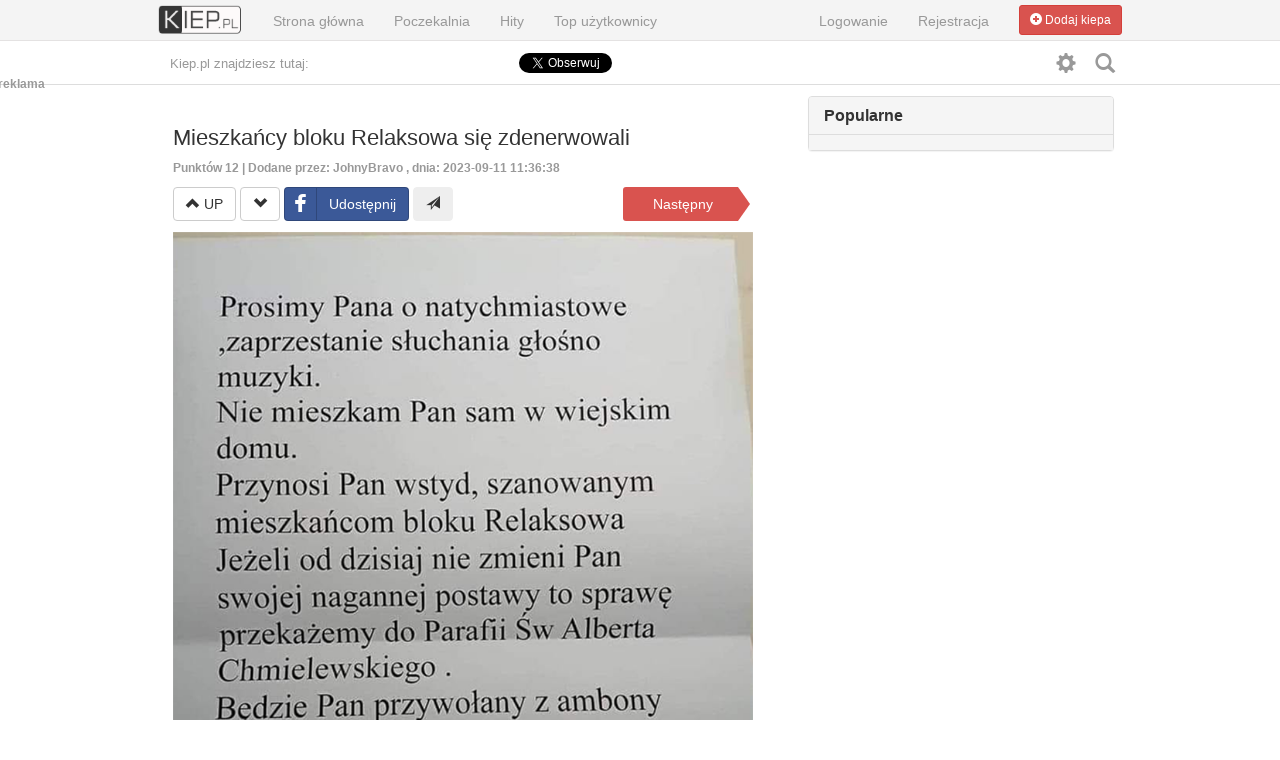

--- FILE ---
content_type: text/html; charset=UTF-8
request_url: https://www.kiep.pl/87056/mieszkancy-bloku-relaksowa-sie-zdenerwowali
body_size: 8633
content:

<!DOCTYPE html>
<html xmlns="http://www.w3.org/1999/xhtml" xml:lang="en" lang="en" xmlns:fb="http://www.facebook.com/2008/fbml">

<head>
<meta name="viewport" content="width=device-width, initial-scale=1.0">














<title>Mieszkańcy bloku Relaksowa się zdenerwowali </title>






<meta property="og:locale" content="pl_PL">
<meta property="og:type" content="website">
<meta property="og:image:width" content="1200" />
<meta property="og:image:height" content="600" />
<meta property="og:image" content="https://kiep.pl/media/thumbs/1694424998mem-min.png"/>	
<meta property="og:title" content="Mieszkańcy bloku Relaksowa się zdenerwowali " />
<meta property="og:url" content="https://www.kiep.pl/87056/mieszkancy-bloku-relaksowa-sie-zdenerwowali" /> 


<link rel="image_src" href="https://kiep.pl/media/thumbs/1694424998mem-min.png" />
<link rel="canonical" href="https://www.kiep.pl/87056/mieszkancy-bloku-relaksowa-sie-zdenerwowali" />

<meta name="description" content="Najzabawniejsze obrazki w sieci. Gify, Kiepy, zdjęcia i obrazki." />
<meta name="keywords" content="Kiep, kiepy, obrazki, gify, ruchome, fotomontarze, zabawne, śmieszne" />
<meta http-equiv="Content-Type" content="text/html; charset=utf-8" />
<meta property="fb:app_id" content="2420636584850693">

<meta name=twitter:card content=summary_large_image />
<meta name=twitter:description content="Najzabawniejsze obrazki w sieci. Gify, Kiepy, zdjęcia i obrazki."/>
<meta name=twitter:title content="Mieszkańcy bloku Relaksowa się zdenerwowali "/>
<meta name=twitter:site content="@KiepPL"/>
<meta name=twitter:image content="https://kiep.pl/media/thumbs/1694424998mem-min.png"/>
<meta name=twitter:creator content="@KiepPL"/>



<div id="fb-root"></div>
<script async defer crossorigin="anonymous" src="https://connect.facebook.net/pl_PL/sdk.js#xfbml=1&version=v11.0&appId=2420636584850693&autoLogAppEvents=1" nonce="0JcK1klg"></script>

<link href="https://www.kiep.pl/css.php" rel="stylesheet">
<link rel="shortcut icon" href="https://www.kiep.pl/favicon.ico" />
<script type="text/javascript" src="https://www.kiep.pl/js.php"></script>
<link href="https://www.kiep.pl/media/css/video-js.css" rel="stylesheet">
<!-- If you'd like to support IE8 -->
<script src="https://www.kiep.pl/media/css/videojs-ie8.min.js"></script>




<script>
var BASE_DOMAIN = 'https://www.kiep.pl/';
var USER_AUTO_GIF = -1;
var USER_AUTO_LOAD = -1;
var IS_LOGGED = 0;

</script>
<script type="text/javascript">
  window._taboola = window._taboola || [];
  _taboola.push({article:'auto'});
  !function (e, f, u, i) {
    if (!document.getElementById(i)){
      e.async = 1;
      e.src = u;
      e.id = i;
      f.parentNode.insertBefore(e, f);
    }
  }(document.createElement('script'),
  document.getElementsByTagName('script')[0],
  '//cdn.taboola.com/libtrc/milanos-kiep/loader.js',
  'tb_loader_script');
  if(window.performance && typeof window.performance.mark == 'function')
    {window.performance.mark('tbl_ic');}
</script> 

<!-- kod w HEAD strony -->
<script type="text/javascript">
(function (d, x, a) {
var z = d.createElement(x); z.type = 'text/javascript'; z.src = a; var s = d.getElementsByTagName(x)[0]; s.parentNode.insertBefore(z, s);
})(document, 'script', 'https://a.spolecznosci.net/core/ef5eba38832feafdc9dc7073d5480cfc/main.js');
</script>


</head>
<body>


<div id="fb-root"></div>



<script>






			</script>
<script src="https://www.kiep.pl/media/js/app.js" type="text/javascript"></script>






<nav class="navbar navbar-inverse navbar-fixed-top" role="navigation">
<div class="container">
<div class="navbar-header">
<button type="button" class="navbar-toggle" data-toggle="collapse" data-target=".navbar-ex1-collapse">
<span class="sr-only">Rozwiń nawigację</span>
<span class="icon-bar"></span>
<span class="icon-bar"></span>
<span class="icon-bar"></span>
</button>
<a class="navbar-brand" href="https://www.kiep.pl/index.php" title="Strona główna"><img src="https://www.kiep.pl/media/gfx/logo2.png"></a>
</div>

<!-- Collect the nav links, forms, and other content for toggling -->
<div class="collapse navbar-collapse navbar-ex1-collapse">
<ul class="nav navbar-nav">
<li class="adl"><a title="Strona główna" href="https://www.kiep.pl/" class="el1 stronaGlowna ">Strona główna</a></li>
<li class="adl"><a title="Poczekalnia" href="https://www.kiep.pl/poczekalnia" class="el1 poczekalnia ">Poczekalnia</a></li>
<li class="adl"><a title="Hity" href="https://www.kiep.pl/topfacebookshared" class="el1 topFacebook ">Hity</a></li>
<li class="adl"><a title="Top użytkownicy" href="https://www.kiep.pl/user/ranking" class="el1 topUzytkownicy ">Top użytkownicy</a></li>















</ul>

<ul class="nav navbar-nav navbar-right">

	<li><a data-toggle="modal" data-target="#myModal" href="#" class="el1" title="Logowanie">Logowanie</a></li>
	<li><a data-toggle="modal" data-target="#myModal1" href="#" class="el1" title="Rejestracja">Rejestracja</a></li>
	



<li class="btl" style="margin-top:-5px;">
<div class="dropdown login1 ">


</div>
</li>	


<li  class="btl" style="margin-top:-5px;">
	
	<a  data-toggle="modal" data-target="#myModal" href="#" class="dodajKiepa"><button type="button" class="btn btn-danger btn-sm"><span class="glyphicon glyphicon-plus-sign"></span> Dodaj kiepa</button></a>
	
	
</li>
</ul>



</div>




<!-- /.navbar-collapse -->
</div>
<!-- /.container -->
</nav>





<div class="section-nav">
<div class="width-limit">
<div class="slogan">
<p>Kiep.pl znajdziesz tutaj:</p>
</div>
<div class="social-love">
<ul>
<li><span class="facebook-like badge_facebook_render"><iframe src="//www.facebook.com/plugins/like.php?href=https%3A%2F%2Fwww.facebook.com%2FKiepPL&amp;width&amp;layout=button_count&amp;action=like&amp;show_faces=false&amp;share=false&amp;height=21" scrolling="no" frameborder="0" style="border:none; overflow:hidden; height:21px;width: 140px;" allowTransparency="true"></iframe></li>
<li><span class="twitter-follow"><a href="https://twitter.com/KiepPL" class="twitter-follow-button" data-show-count="false" data-lang="pl" data-show-screen-name="false">Obserwuj @KiepPL</a></span></span></li>
<script>!function(d,s,id){var js,fjs=d.getElementsByTagName(s)[0],p=/^http:/.test(d.location)?'http':'https';if(!d.getElementById(id)){js=d.createElement(s);js.id=id;js.src=p+'://platform.twitter.com/widgets.js';fjs.parentNode.insertBefore(js,fjs);}}(document, 'script', 'twitter-wjs');</script>
 
</ul>
</div>       


<a data-toggle="tooltip" data-placement="top" class="customize badge-personalise-btn" id="opensearch" title="Wyszukaj kiepa"><span class="rotate glyphicon glyphicon-search" ></span></a>
<a data-toggle="tooltip" data-placement="top"  class="customize badge-personalise-btn" id="opensettings" title="Ustawienia"><span class="rotate glyphicon glyphicon-cog" ></span></a>





<div class="clearfix"></div>
</div>
</div>

<div class="container" style="margin-top: -50px;"> 

<div align="center" id="fancybox-top"><!-- kod w miejscu placementu Kiep.pl_ROS_Doublebillboard1 -->
<div class="spolecznoscinet" id="spolecznosci-5860"></div>
</div>

<div class="row">
<div class="col-lg-8" id="mainkiep">

<script>var kiepurl = 'https://www.kiep.pl/87056/mieszkancy-bloku-relaksowa-sie-zdenerwowali';</script>

<div class="col-lg-8" style="margin-bottom:10px;margin-top:10px;">
	<h1>Mieszkańcy bloku Relaksowa się zdenerwowali </h1>


	<div class="btitemp">
		<a href="https://www.kiep.pl/87056/mieszkancy-bloku-relaksowa-sie-zdenerwowali">Punktów <span id="rating-kiep-points-87056">12</span> </a>

		| Dodane przez: <a href="https://www.kiep.pl/user/profil/JohnyBravo" class="link">JohnyBravo</a>		, dnia: 2023-09-11 11:36:38
		

	</div>


</div>	

<div class="col-lg-8 mainshare" style="margin-bottom:10px;">


	<div class="col-lg-9 pull-left" style="margin-left:-15px;">

		<button data-toggle="tooltip" data-placement="top" title="Zagłosuj na tak :)" type="button" class="pointraingkiep btn btn-default" data-kiep="87056" data-rating="1"><span class="glyphicon glyphicon glyphicon-chevron-up"></span> <span class="uptext"> UP </span></button>
		<button data-toggle="tooltip" data-placement="top" title="Zagłosuj na nie :(" type="button" class="pointraingkiep btn btn-default" data-kiep="87056" data-rating="2"><span class="glyphicon glyphicon glyphicon-chevron-down"></span></button>

		<a data-toggle="tooltip" data-placement="top" title="Dodaj na facebook" class="btn btn-social btn-facebook fbsharesocial" data-href="https://www.kiep.pl/87056/mieszkancy-bloku-relaksowa-sie-zdenerwowali"><i class="fa fa-facebook"></i> <span class="fbtext">Facebook</span></a>

		<div class="btn-group">
			<button type="button" class="btn btn-default moreshare dropdown-toggle moreinitem" data-toggle="dropdown"><span class="glyphicon glyphicon-send"></span></button></button>
			<ul class="dropdown-menu">
				<li><a data-toggle="tooltip" data-placement="top" title="Dodaj na Twitter" href="#" onclick="twittershare('https://www.kiep.pl/87056/mieszkancy-bloku-relaksowa-sie-zdenerwowali');">Twitter</a></li>
				<li><a data-toggle="tooltip" data-placement="top" title="Dodaj na inne Wykop.pl" href="#" onclick="wykopshare('https://www.kiep.pl/87056/mieszkancy-bloku-relaksowa-sie-zdenerwowali');">Wykop</a></li>
				<li><a data-toggle="tooltip" data-placement="top" title="Wyślij znajomemu na e-mail" href="mailto:?subject=Mieszkańcy bloku Relaksowa się zdenerwowali &body=Zobacz tego kiepa: https://www.kiep.pl/87056/mieszkancy-bloku-relaksowa-sie-zdenerwowali" target="_blank">E-mail</a></li>

				</ul>

			</div>




		</div>



		<div class="col-lg-3 pull-right">
						<a data-toggle="tooltip" data-placement="top"  class="nkiep" href="https://www.kiep.pl/82895/kobiety-wszyscy-mnie-juz-widzieli-w-tej-sukience-nie-moge-drugi-raz-jej-zalozyc" title="Następny: Kobiety: Wszyscy mnie już widzieli w tej sukience, nie mogę drugi raz jej założyć...">
				<span class="label nexttext">Następny</span>
				<span class="arrow"></span>
			</a>

			 
		</div>  
	</div>


	<div class="itemkiep1">
		







<div class="col-lg-8">
			
				
				<a href="https://www.kiep.pl/87056/mieszkancy-bloku-relaksowa-sie-zdenerwowali"><img src="https://www.kiep.pl/img47/2023/09/11/1694424997mem.png" data-gif="none" alt="" class="img-responsive"/></a>


				
			</div>




		


















			<div style="padding:4px 4px 4px 4px;">

								<br />
												



			</div>

		</div>


		<div class="col-lg-8 btlike">
			<div class="fb-like btlikefb" data-href="https://www.kiep.pl/87056/mieszkancy-bloku-relaksowa-sie-zdenerwowali" data-width="250" data-layout="button_count" data-action="like" data-size="large" data-share="true"></div>
		</div>

<div class="col-lg-8" style="margin-bottom:10px;margin-top:10px;">
		<div class="fancybox-box" style="margin-right:1px;"></div>
<script async src="https://pagead2.googlesyndication.com/pagead/js/adsbygoogle.js?client=ca-pub-0108868292928455"
     crossorigin="anonymous"></script>
<!-- Kieppl mobilna -->
<ins class="adsbygoogle"
     style="display:block"
     data-ad-client="ca-pub-0108868292928455"
     data-ad-slot="3920736555"
     data-ad-format="auto"
     data-full-width-responsive="true"></ins>
<script>
     (adsbygoogle = window.adsbygoogle || []).push({});
</script>		</div>


			<div class="col-lg-8 startcm">
				<fb:comments href="http://kiep.pl/87056/mieszkancy-bloku-relaksowa-sie-zdenerwowali" num_posts="10" colorscheme="light" style="width:100%;" data-width="100%"></fb:comments>
			</div>

<div id="taboola-mid-article-thumbnails"></div>
<script type="text/javascript">
  window._taboola = window._taboola || [];
  _taboola.push({
    mode: 'thumbnails-mid',
    container: 'taboola-mid-article-thumbnails',
    placement: 'Mid Article Thumbnails',
    target_type: 'mix'
  });
</script>


									
				


				


<div class="col-lg-8" style="margin-bottom:10px;margin-top:10px;">
	<h1>Po tym zadaniu domowym rodzice zostali pilnie wezwani do szkoly</h1>
	

	
	
</div>

	
		


<div class="col-lg-8">




			
				
				<a href="https://www.kiep.pl/87057/po-tym-zadaniu-domowym-rodzice-zostali-pilnie-wezwani-do-szkoly"><img src="https://www.kiep.pl/img47/2023/09/11/1694451803fb-img-1694451364664.png" data-gif="none" alt="" class="img-responsive"/></a>


				
			</div>
			
			
			<div class="col-lg-8 " style="margin-top:10px;">
<div class="col-lg-9 pull-left" style="margin-left:-15px;margin-bottom:10px;">

		<button data-toggle="tooltip" data-placement="top" title="Zagłosuj na tak :)" type="button" class="pointraingkiep btn btn-default" data-kiep="87057" data-rating="1"><span class="glyphicon glyphicon glyphicon-chevron-up"></span> <span class="uptext">UP</span></button>
		<button data-toggle="tooltip" data-placement="top" title="Zagłosuj na nie :(" type="button" class="pointraingkiep btn btn-default" data-kiep="87057" data-rating="2"><span class="glyphicon glyphicon glyphicon-chevron-down"></span></button>

		<a data-toggle="tooltip" data-placement="top" title="Dodaj na facebook" class="btn btn-social btn-facebook fbsharesocial" data-href="https://www.kiep.pl/87057/po-tym-zadaniu-domowym-rodzice-zostali-pilnie-wezwani-do-szkoly"><i class="fa fa-facebook"></i> <span class="fbtext">Facebook</span></a>
		<a data-toggle="tooltip" data-placement="top" title="Dodaj na Tweeter" class="btn btn-social btn-twitter twittersharesocial" data-href="https://www.kiep.pl/87057/po-tym-zadaniu-domowym-rodzice-zostali-pilnie-wezwani-do-szkoly"><i class="fa fa-twitter"></i> <span class="twtext">Twitter</span></a>

		<div class="btn-group">
			<button type="button" class="btn btn-default moreshare dropdown-toggle moreinitem" data-toggle="dropdown">...</button>
			<ul class="dropdown-menu">
				<li><a data-toggle="tooltip" data-placement="top" title="Dodaj na Google+" href="#" onclick="googleshare('https://www.kiep.pl/87057/po-tym-zadaniu-domowym-rodzice-zostali-pilnie-wezwani-do-szkoly');">Google</a></li>
				<li><a data-toggle="tooltip" data-placement="top" title="Dodaj na inne Wykop.pl" href="#" onclick="wykopshare('https://www.kiep.pl/87057/po-tym-zadaniu-domowym-rodzice-zostali-pilnie-wezwani-do-szkoly');">Wykop</a></li>
				<li><a data-toggle="tooltip" data-placement="top" title="Wyślij znajomemu na e-mail" href="mailto:?subject=Po tym zadaniu domowym rodzice zostali pilnie wezwani do szkoly&body=Zobacz tego kiepa: https://www.kiep.pl/87057/po-tym-zadaniu-domowym-rodzice-zostali-pilnie-wezwani-do-szkoly" target="_blank">E-mail</a></li>

				</ul>

			</div>




		</div>
</div>	

			
			
						
				


				


<div class="col-lg-8" style="margin-bottom:10px;margin-top:10px;">
	<h1>Poszukiwany partner na wesele</h1>
	

	
	
</div>

	
		


<div class="col-lg-8">




			
				
				<a href="https://www.kiep.pl/87058/poszukiwany-partner-na-wesele"><img src="https://www.kiep.pl/img47/2023/09/12/1694513645mem.png" data-gif="none" alt="" class="img-responsive"/></a>


				
			</div>
			
			
			<div class="col-lg-8 " style="margin-top:10px;">
<div class="col-lg-9 pull-left" style="margin-left:-15px;margin-bottom:10px;">

		<button data-toggle="tooltip" data-placement="top" title="Zagłosuj na tak :)" type="button" class="pointraingkiep btn btn-default" data-kiep="87058" data-rating="1"><span class="glyphicon glyphicon glyphicon-chevron-up"></span> <span class="uptext">UP</span></button>
		<button data-toggle="tooltip" data-placement="top" title="Zagłosuj na nie :(" type="button" class="pointraingkiep btn btn-default" data-kiep="87058" data-rating="2"><span class="glyphicon glyphicon glyphicon-chevron-down"></span></button>

		<a data-toggle="tooltip" data-placement="top" title="Dodaj na facebook" class="btn btn-social btn-facebook fbsharesocial" data-href="https://www.kiep.pl/87058/poszukiwany-partner-na-wesele"><i class="fa fa-facebook"></i> <span class="fbtext">Facebook</span></a>
		<a data-toggle="tooltip" data-placement="top" title="Dodaj na Tweeter" class="btn btn-social btn-twitter twittersharesocial" data-href="https://www.kiep.pl/87058/poszukiwany-partner-na-wesele"><i class="fa fa-twitter"></i> <span class="twtext">Twitter</span></a>

		<div class="btn-group">
			<button type="button" class="btn btn-default moreshare dropdown-toggle moreinitem" data-toggle="dropdown">...</button>
			<ul class="dropdown-menu">
				<li><a data-toggle="tooltip" data-placement="top" title="Dodaj na Google+" href="#" onclick="googleshare('https://www.kiep.pl/87058/poszukiwany-partner-na-wesele');">Google</a></li>
				<li><a data-toggle="tooltip" data-placement="top" title="Dodaj na inne Wykop.pl" href="#" onclick="wykopshare('https://www.kiep.pl/87058/poszukiwany-partner-na-wesele');">Wykop</a></li>
				<li><a data-toggle="tooltip" data-placement="top" title="Wyślij znajomemu na e-mail" href="mailto:?subject=Poszukiwany partner na wesele&body=Zobacz tego kiepa: https://www.kiep.pl/87058/poszukiwany-partner-na-wesele" target="_blank">E-mail</a></li>

				</ul>

			</div>




		</div>
</div>	

			
			
						
				


				<div class="col-lg-8" style="margin-bottom:10px;margin-top:10px;">
		<!-- kod w miejscu placementu Kiep.pl_ROS_Rectangle1 -->
<div class="spolecznoscinet" id="spolecznosci-5862"></div>
		</div>
				


<div class="col-lg-8" style="margin-bottom:10px;margin-top:10px;">
	<h1>Madka po wizycie w ZOO</h1>
	

	
	
</div>

	
		


<div class="col-lg-8">




			
				
				<a href="https://www.kiep.pl/87059/madka-po-wizycie-w-zoo"><img src="https://www.kiep.pl/img47/2023/09/12/1694522334mem.png" data-gif="none" alt="" class="img-responsive"/></a>


				
			</div>
			
			
			<div class="col-lg-8 " style="margin-top:10px;">
<div class="col-lg-9 pull-left" style="margin-left:-15px;margin-bottom:10px;">

		<button data-toggle="tooltip" data-placement="top" title="Zagłosuj na tak :)" type="button" class="pointraingkiep btn btn-default" data-kiep="87059" data-rating="1"><span class="glyphicon glyphicon glyphicon-chevron-up"></span> <span class="uptext">UP</span></button>
		<button data-toggle="tooltip" data-placement="top" title="Zagłosuj na nie :(" type="button" class="pointraingkiep btn btn-default" data-kiep="87059" data-rating="2"><span class="glyphicon glyphicon glyphicon-chevron-down"></span></button>

		<a data-toggle="tooltip" data-placement="top" title="Dodaj na facebook" class="btn btn-social btn-facebook fbsharesocial" data-href="https://www.kiep.pl/87059/madka-po-wizycie-w-zoo"><i class="fa fa-facebook"></i> <span class="fbtext">Facebook</span></a>
		<a data-toggle="tooltip" data-placement="top" title="Dodaj na Tweeter" class="btn btn-social btn-twitter twittersharesocial" data-href="https://www.kiep.pl/87059/madka-po-wizycie-w-zoo"><i class="fa fa-twitter"></i> <span class="twtext">Twitter</span></a>

		<div class="btn-group">
			<button type="button" class="btn btn-default moreshare dropdown-toggle moreinitem" data-toggle="dropdown">...</button>
			<ul class="dropdown-menu">
				<li><a data-toggle="tooltip" data-placement="top" title="Dodaj na Google+" href="#" onclick="googleshare('https://www.kiep.pl/87059/madka-po-wizycie-w-zoo');">Google</a></li>
				<li><a data-toggle="tooltip" data-placement="top" title="Dodaj na inne Wykop.pl" href="#" onclick="wykopshare('https://www.kiep.pl/87059/madka-po-wizycie-w-zoo');">Wykop</a></li>
				<li><a data-toggle="tooltip" data-placement="top" title="Wyślij znajomemu na e-mail" href="mailto:?subject=Madka po wizycie w ZOO&body=Zobacz tego kiepa: https://www.kiep.pl/87059/madka-po-wizycie-w-zoo" target="_blank">E-mail</a></li>

				</ul>

			</div>




		</div>
</div>	

			
			
						
				


				


<div class="col-lg-8" style="margin-bottom:10px;margin-top:10px;">
	<h1>Chłop ze wsi na targu</h1>
	

	
	
</div>

	
		


<div class="col-lg-8">




			
				
				<a href="https://www.kiep.pl/87060/chlop-ze-wsi-na-targu"><img src="https://www.kiep.pl/img47/2023/09/12/1694537619mem.png" data-gif="none" alt="" class="img-responsive"/></a>


				
			</div>
			
			
			<div class="col-lg-8 " style="margin-top:10px;">
<div class="col-lg-9 pull-left" style="margin-left:-15px;margin-bottom:10px;">

		<button data-toggle="tooltip" data-placement="top" title="Zagłosuj na tak :)" type="button" class="pointraingkiep btn btn-default" data-kiep="87060" data-rating="1"><span class="glyphicon glyphicon glyphicon-chevron-up"></span> <span class="uptext">UP</span></button>
		<button data-toggle="tooltip" data-placement="top" title="Zagłosuj na nie :(" type="button" class="pointraingkiep btn btn-default" data-kiep="87060" data-rating="2"><span class="glyphicon glyphicon glyphicon-chevron-down"></span></button>

		<a data-toggle="tooltip" data-placement="top" title="Dodaj na facebook" class="btn btn-social btn-facebook fbsharesocial" data-href="https://www.kiep.pl/87060/chlop-ze-wsi-na-targu"><i class="fa fa-facebook"></i> <span class="fbtext">Facebook</span></a>
		<a data-toggle="tooltip" data-placement="top" title="Dodaj na Tweeter" class="btn btn-social btn-twitter twittersharesocial" data-href="https://www.kiep.pl/87060/chlop-ze-wsi-na-targu"><i class="fa fa-twitter"></i> <span class="twtext">Twitter</span></a>

		<div class="btn-group">
			<button type="button" class="btn btn-default moreshare dropdown-toggle moreinitem" data-toggle="dropdown">...</button>
			<ul class="dropdown-menu">
				<li><a data-toggle="tooltip" data-placement="top" title="Dodaj na Google+" href="#" onclick="googleshare('https://www.kiep.pl/87060/chlop-ze-wsi-na-targu');">Google</a></li>
				<li><a data-toggle="tooltip" data-placement="top" title="Dodaj na inne Wykop.pl" href="#" onclick="wykopshare('https://www.kiep.pl/87060/chlop-ze-wsi-na-targu');">Wykop</a></li>
				<li><a data-toggle="tooltip" data-placement="top" title="Wyślij znajomemu na e-mail" href="mailto:?subject=Chłop ze wsi na targu&body=Zobacz tego kiepa: https://www.kiep.pl/87060/chlop-ze-wsi-na-targu" target="_blank">E-mail</a></li>

				</ul>

			</div>




		</div>
</div>	

			
			
						
				


				


<div class="col-lg-8" style="margin-bottom:10px;margin-top:10px;">
	<h1>Ten język to zobowiązuje</h1>
	

	
	
</div>

	
		


<div class="col-lg-8">




			
				
				<a href="https://www.kiep.pl/87061/ten-jezyk-to-zobowiazuje"><img src="https://www.kiep.pl/img47/2023/09/13/1694561899mem.png" data-gif="none" alt="" class="img-responsive"/></a>


				
			</div>
			
			
			<div class="col-lg-8 " style="margin-top:10px;">
<div class="col-lg-9 pull-left" style="margin-left:-15px;margin-bottom:10px;">

		<button data-toggle="tooltip" data-placement="top" title="Zagłosuj na tak :)" type="button" class="pointraingkiep btn btn-default" data-kiep="87061" data-rating="1"><span class="glyphicon glyphicon glyphicon-chevron-up"></span> <span class="uptext">UP</span></button>
		<button data-toggle="tooltip" data-placement="top" title="Zagłosuj na nie :(" type="button" class="pointraingkiep btn btn-default" data-kiep="87061" data-rating="2"><span class="glyphicon glyphicon glyphicon-chevron-down"></span></button>

		<a data-toggle="tooltip" data-placement="top" title="Dodaj na facebook" class="btn btn-social btn-facebook fbsharesocial" data-href="https://www.kiep.pl/87061/ten-jezyk-to-zobowiazuje"><i class="fa fa-facebook"></i> <span class="fbtext">Facebook</span></a>
		<a data-toggle="tooltip" data-placement="top" title="Dodaj na Tweeter" class="btn btn-social btn-twitter twittersharesocial" data-href="https://www.kiep.pl/87061/ten-jezyk-to-zobowiazuje"><i class="fa fa-twitter"></i> <span class="twtext">Twitter</span></a>

		<div class="btn-group">
			<button type="button" class="btn btn-default moreshare dropdown-toggle moreinitem" data-toggle="dropdown">...</button>
			<ul class="dropdown-menu">
				<li><a data-toggle="tooltip" data-placement="top" title="Dodaj na Google+" href="#" onclick="googleshare('https://www.kiep.pl/87061/ten-jezyk-to-zobowiazuje');">Google</a></li>
				<li><a data-toggle="tooltip" data-placement="top" title="Dodaj na inne Wykop.pl" href="#" onclick="wykopshare('https://www.kiep.pl/87061/ten-jezyk-to-zobowiazuje');">Wykop</a></li>
				<li><a data-toggle="tooltip" data-placement="top" title="Wyślij znajomemu na e-mail" href="mailto:?subject=Ten język to zobowiązuje&body=Zobacz tego kiepa: https://www.kiep.pl/87061/ten-jezyk-to-zobowiazuje" target="_blank">E-mail</a></li>

				</ul>

			</div>




		</div>
</div>	

			
			
						
				


				


<div class="col-lg-8" style="margin-bottom:10px;margin-top:10px;">
	<h1>Prośba w odnalezieniu piosenki</h1>
	

	
	
</div>

	
		


<div class="col-lg-8">




			
				
				<a href="https://www.kiep.pl/87062/prosba-w-odnalezieniu-piosenki"><img src="https://www.kiep.pl/img47/2023/09/13/1694591667mem.png" data-gif="none" alt="" class="img-responsive"/></a>


				
			</div>
			
			
			<div class="col-lg-8 " style="margin-top:10px;">
<div class="col-lg-9 pull-left" style="margin-left:-15px;margin-bottom:10px;">

		<button data-toggle="tooltip" data-placement="top" title="Zagłosuj na tak :)" type="button" class="pointraingkiep btn btn-default" data-kiep="87062" data-rating="1"><span class="glyphicon glyphicon glyphicon-chevron-up"></span> <span class="uptext">UP</span></button>
		<button data-toggle="tooltip" data-placement="top" title="Zagłosuj na nie :(" type="button" class="pointraingkiep btn btn-default" data-kiep="87062" data-rating="2"><span class="glyphicon glyphicon glyphicon-chevron-down"></span></button>

		<a data-toggle="tooltip" data-placement="top" title="Dodaj na facebook" class="btn btn-social btn-facebook fbsharesocial" data-href="https://www.kiep.pl/87062/prosba-w-odnalezieniu-piosenki"><i class="fa fa-facebook"></i> <span class="fbtext">Facebook</span></a>
		<a data-toggle="tooltip" data-placement="top" title="Dodaj na Tweeter" class="btn btn-social btn-twitter twittersharesocial" data-href="https://www.kiep.pl/87062/prosba-w-odnalezieniu-piosenki"><i class="fa fa-twitter"></i> <span class="twtext">Twitter</span></a>

		<div class="btn-group">
			<button type="button" class="btn btn-default moreshare dropdown-toggle moreinitem" data-toggle="dropdown">...</button>
			<ul class="dropdown-menu">
				<li><a data-toggle="tooltip" data-placement="top" title="Dodaj na Google+" href="#" onclick="googleshare('https://www.kiep.pl/87062/prosba-w-odnalezieniu-piosenki');">Google</a></li>
				<li><a data-toggle="tooltip" data-placement="top" title="Dodaj na inne Wykop.pl" href="#" onclick="wykopshare('https://www.kiep.pl/87062/prosba-w-odnalezieniu-piosenki');">Wykop</a></li>
				<li><a data-toggle="tooltip" data-placement="top" title="Wyślij znajomemu na e-mail" href="mailto:?subject=Prośba w odnalezieniu piosenki&body=Zobacz tego kiepa: https://www.kiep.pl/87062/prosba-w-odnalezieniu-piosenki" target="_blank">E-mail</a></li>

				</ul>

			</div>




		</div>
</div>	

			
			
						<br/>
			<div align="center">
			
			<a href="https://www.kiep.pl/" class="l"><button type="button" class="btn btn-danger btn-primary" style="width:90%;">Strona główna <span class="glyphicon glyphicon-arrow-right"></span></button></a>
			
			</div>
			<br/>
			
				




			<script>









				jQuery(document).ready(function(){





				window.onscroll = function() {

				if (window.pageYOffset >= 100){
				jQuery('.mainshare').css({'position': 'fixed', 'z-index': '3', 'top': '0px', 'background-color':'white', 'padding-top': '5px', 'padding-bottom':'5px'});

				if($( window ).width()<1200){
						jQuery('.mainshare').css({'width': '100%'});
						}else{
						jQuery('.mainshare').css({'width': ''});
						}

						$('nav').hide();
						jQuery('.mainshare').css({'height':'45px'});
						}
						else {
						$('nav').show();
						jQuery('.mainshare').css({'height':'35px'});
						if($( window ).width()<1200){
								jQuery('.mainshare').css({'width': '100%'});
								}else{
								jQuery('.mainshare').css({'width': ''});

								}

								jQuery('.mainshare').css({'position': '', 'z-index': '', 'top': '', 'background-color':'', 'padding-top': '', 'padding-bottom':''});
								}
								}
								});



							</script>












							 


</div>




<div class="col-lg-4">
<div class="fixcn">

<!-- /well -->




<div class="panel panel-default" id="settings" style="display:none;">
<div class="panel-heading"><h3 class="panel-title"><strong>Ustawienia</strong></h3></div>
<div class="panel-body">
<form role="form">
<div class="form-group">


<div class="row">
<div class="col-md-6"  data-toggle="tooltip" data-placement="top" title="Auto-ładowanie gifów (Wszystkie animowane gify będą się automatycznie uruchamiać po zaznaczeniu tej opcji)" style="cursor:pointer;"><span class="glyphicon glyphicon-info-sign"></span> Ładuj anim. gify</div><div class="col-md-6"><span class="pull-right"><div class="toggles toggle-modern tg1"></div></span></div>
</div>

</div>

<hr class="gray" />

<div class="form-group">


<div class="row">
<div class="col-md-6"data-toggle="tooltip" data-placement="top" title="Auto stronnicowanie (każda kolejna podstrona z kiepami będzie ładować się automatycznie)" style="cursor:pointer;" ><span class="glyphicon glyphicon-info-sign"></span>  Autoładowanie</div><div class="col-md-6"><span class="pull-right"><div class="toggles toggle-modern tg2"></div></span></div>
</div>

</div>




</form>


<hr class="gray" />
<button id="savesettings" class="btn btn-sm btn-success"><span class="glyphicon glyphicon-floppy-save"></span> Zapisz</button>


</div>
</div>





<div class="panel panel-default" id="searchpanel" style="display:none;">
<div class="panel-heading"><h3 class="panel-title"><strong>Szukaj kiepa</strong></h3></div>
<div class="panel-body">
<div class="form-group">
<input id="ase11" type="text" class="form-control" id="exampleInputEmail1" placeholder="Wpisz szukane słowo">
</div>
<button id="search1" class="btn btn-sm btn-default"><span class="glyphicon glyphicon-search"></span> Szukaj</button>
</div>
</div>


<script>var right_page=1; var right_items = '[]'; var right_items_all = '-6';</script>
<div class="panel panel-default">
<div class="panel-heading"><h3 class="panel-title"><strong>Popularne</strong></h3></div>
<div class="panel-body" style="padding-top: 0px;background-color: #F5F5F5;">
<div class="row">

<div class="col-lg-pull-12">

<div id="cright">

</div>
</div>
</div>
</div>
</div>
<div id="endofright"></div>



</div>
</div>



<div style="position: absolute;top:37%;margin-top:-200px;height:600px;left:-700px;margin-left:44%;width:160px;" id="adsense_main_lewa"> 
<div style="margin-left:84%;"><div class="btitemp">reklama</div></div>
<script async src="https://pagead2.googlesyndication.com/pagead/js/adsbygoogle.js?client=ca-pub-0108868292928455"
     crossorigin="anonymous"></script>
<!-- kiep prawa -->
<ins class="adsbygoogle"
     style="display:block"
     data-ad-client="ca-pub-0108868292928455"
     data-ad-slot="4903241359"
     data-ad-format="auto"
     data-full-width-responsive="true"></ins>
<script>
     (adsbygoogle = window.adsbygoogle || []).push({});
</script></div>









</div>





















<hr>

<footer>
<div class="row">
<div class="col-lg-12">
<p>  <a href="http://www.milanos.pl" title="śmieszne filmy" target="blank"><img src="//kiep.pl/media/milanos.png"></a> <a href="http://www.kreskowki.tv" title="kreskowki" target="blank"> <img src="//kiep.pl/media/kreskowki.png">  </a> </p>
</div>
<div class="col-lg-12">
<p>  <a href="https://www.kiep.pl/kontakt">Kontakt</a> | <a href="https://www.kiep.pl/regulamin">Regulamin</a> | <a href="https://www.kiep.pl/reklama">Reklama</a> | <a href="http://milanos.pl/vid-9893-Labirynt---straszna-gra.html" title="straszna gra labirynt">Straszna Gra</a></p>
</div>
</div>
</footer>

</div>
<!-- /.container -->




	<div class="modal fade" id="myModal" tabindex="-1" role="dialog" aria-labelledby="myModalLabel" aria-hidden="true">
  <div class="modal-dialog">
    <div class="modal-content">
      <div class="modal-header">
        <button type="button" class="close" data-dismiss="modal"><span aria-hidden="true">&times;</span><span class="sr-only">Close</span></button>
        <h1 class="modal-title">Logowanie</h1>
      </div>
      <div class="modal-body">
        <p>Logowanie za pomocą serwisów społecznościowych</p>
	
	<div class="row">
    <div class="col-md-6" onclick="logintofacebook();">
	<a class="btn btn-lg btn-block btn-social btn-facebook">
    <i class="fa fa-facebook"></i> Facebook
  </a>
  
	</div>
	<div class="col-md-6" onclick="gpluslogin();">
	<a class="btn btn-lg btn-block btn-social btn-google-plus">
    <i class="fa fa-google-plus"></i> Google+
  </a>
		
	</div>
	</div>

		
		<p></p>
		<p></p>
		<p></p>
		<p>Logowanie tradycyjne</p>
		
		
		<form role="form" method="POST" action="https://www.kiep.pl/user/logowanie">
  <div class="form-group">
    <label for="exampleInputEmail1">Login:</label>
    <input name="login" type="text" class="form-control" id="exampleInputEmail1" placeholder="Wpisz swój login...">
  </div>
  <div class="form-group">
    <label for="exampleInputPassword1">Hasło</label>
    <input name="haslo" type="password" class="form-control" id="exampleInputPassword1" placeholder="Hasło">
  </div>
  
  
 <div class="checkbox" style="padding-left:0px;">
    <label>
     <a href="https://www.kiep.pl/user/haslo" class="link">Nie pamiętasz hasła?</a>
    </label>
  </div>
  
  
  <div class="checkbox" style="padding-left:0px;">
    <label>
     <a style="cursor:pointer;" onclick="$('#myModal').modal('hide');" data-toggle="modal" data-target="#myModal1" class="link">Rejestracja</a>
    </label>
  </div>
  
  <button type="submit" class="btn btn-default">Zaloguj się</button>
</form>
	
	
	
	 </div>
    </div><!-- /.modal-content -->
  </div><!-- /.modal-dialog -->
</div><!-- /.modal -->
	
	
	
	
	
	
	
	
	
	
	
<div class="modal fade" id="myModal1" tabindex="-1" role="dialog" aria-labelledby="myModalLabel" aria-hidden="true">
  <div class="modal-dialog">
    <div class="modal-content">
      <div class="modal-header">
        <button type="button" class="close" data-dismiss="modal"><span aria-hidden="true">&times;</span><span class="sr-only">Close</span></button>
        <h1 class="modal-title" style="font-size: 35px;">Witamy!</h1>
      </div>
      <div class="modal-body">
	  <p>Kiep.pl jest najlepszym źródłem zabawy. Dołącz już teraz do naszej ekipy. Głosuj, komentuj i śmiej się razem z nami. Skorzystaj z szybkiej rejestracji.</p>
   
		
  <div class="row">
    <div class="col-md-6" onclick="logintofacebook();">
	<a class="btn btn-lg btn-block btn-social btn-facebook">
    <i class="fa fa-facebook"></i> Facebook
  </a>
  
	</div>
	<div class="col-md-6" onclick="gpluslogin();">
	<a class="btn btn-lg btn-block btn-social btn-google-plus">
    <i class="fa fa-google-plus"></i> Google+
  </a>
		
	</div>
	</div>

		
		<p></p>
		<hr class="gray" />
		<p></p>
		lub za pomocą <a style="cursor:pointer;" onclick="$('#myModal1').modal('hide');" data-toggle="modal" data-target="#myModal2">maila</a>.<br/>
		Masz już konto? <a style="cursor:pointer;" onclick="$('#myModal1').modal('hide');" data-toggle="modal" data-target="#myModal">Zaloguj się.</a>
		
		
		
		
		
		
		
		
		
      </div>
      <div class="modal-footer">
        <button type="button" class="btn btn-default" data-dismiss="modal">Zamknij</button>
        
      </div>
    </div><!-- /.modal-content -->
  </div><!-- /.modal-dialog -->
</div><!-- /.modal -->






















<div class="modal fade" id="myModal2" tabindex="-1" role="dialog" aria-labelledby="myModalLabe2" aria-hidden="true">
  <div class="modal-dialog">
    <div class="modal-content">
      <div class="modal-header">
        <button type="button" class="close" data-dismiss="modal"><span aria-hidden="true">&times;</span><span class="sr-only">Close</span></button>
        <h1 class="modal-title" style="font-size: 35px;">Zarejestruj</h1>
      </div>
      <div class="modal-body">
	  
		
				<form role="form" method="POST" action="https://www.kiep.pl/user/rejestracja">
  <div class="form-group">
    <label for="exampleInputEmail1">Login:</label>
    <input value=""  name="login" type="text" class="form-control" id="exampleInputEmail1" placeholder="Wpisz swój login...">
	<label class="error" style="color:red;"></label>
	
  </div>
  
  
  
   <div class="form-group">
    <label for="exampleInputEmail11">E-mail:</label>
    <input value=""  name="email" type="text" class="form-control" id="exampleInputEmail11" placeholder="Wpisz swój e-mail...">
	<label class="error"  style="color:red;"></label>
	
  </div>
  
  
  
   <div class="form-group">
    <label for="exampleInputEmail12">Hasło:</label>
    <input value="" name="haslo" type="password" class="form-control" id="exampleInputEmail12" placeholder="Wpisz swoje hasło">
  </div>
  
  
  
  <div class="form-group">
    <label for="exampleInputEmail13">Powtórz hasło:</label>
    <input value="" name="haslo2" type="password" class="form-control" id="exampleInputEmail13" placeholder="Powtórz swoje hasło">
    <label class="error" style="color:red;"></label>
  </div>
  
  
  
  
    
  
 <div class="checkbox" style="padding-left:0px;">
    <label>
     <a href="https://www.kiep.pl/user/haslo" class="link">Nie pamiętasz hasła?</a>
    </label>
  </div>
  
  
  
  
  <button type="submit" class="btn btn-default">Rejestruj się</button>
</form>
		
		
		
		
		
      </div>
      <div class="modal-footer">
        <button type="button" class="btn btn-default" data-dismiss="modal">Zamknij</button>
        
      </div>
    </div><!-- /.modal-content -->
  </div><!-- /.modal-dialog -->
</div><!-- /.modal -->

		











<script type="text/javascript">
var _gaq = _gaq || [];
_gaq.push(['_setAccount', 'UA-7803614-6']);
_gaq.push(['_trackPageview']);
(function() {
	var ga = document.createElement('script'); ga.type = 'text/javascript'; ga.async = true;
	ga.src = ('https:' == document.location.protocol ? 'https://ssl' : 'http://www') + '.google-analytics.com/ga.js';
	var s = document.getElementsByTagName('script')[0]; s.parentNode.insertBefore(ga, s);
})();
</script>


<!-- JavaScript -->

<script src="https://www.kiep.pl/jsbt.php"></script>
<script src="https://www.kiep.pl/media/css/video.js"></script>


<script type="text/javascript">
  window._taboola = window._taboola || [];
  _taboola.push({flush: true});
</script> 

<!-- kod przed zamknięciem body -->
<script type="text/javascript">
var _qasp = _qasp || [];
_qasp.push('go');
_qasp.push(['setFastPAID', 'sadm.kiep']);
</script>
<script type="text/javascript" src="../../../assetcdn/jquery.migrate.js?t=1763509143"></script>
</body>

</html>






--- FILE ---
content_type: text/html; charset=utf-8
request_url: https://www.google.com/recaptcha/api2/aframe
body_size: 268
content:
<!DOCTYPE HTML><html><head><meta http-equiv="content-type" content="text/html; charset=UTF-8"></head><body><script nonce="aM8S3-1BLSqK9YtD_rZw5w">/** Anti-fraud and anti-abuse applications only. See google.com/recaptcha */ try{var clients={'sodar':'https://pagead2.googlesyndication.com/pagead/sodar?'};window.addEventListener("message",function(a){try{if(a.source===window.parent){var b=JSON.parse(a.data);var c=clients[b['id']];if(c){var d=document.createElement('img');d.src=c+b['params']+'&rc='+(localStorage.getItem("rc::a")?sessionStorage.getItem("rc::b"):"");window.document.body.appendChild(d);sessionStorage.setItem("rc::e",parseInt(sessionStorage.getItem("rc::e")||0)+1);localStorage.setItem("rc::h",'1763509147389');}}}catch(b){}});window.parent.postMessage("_grecaptcha_ready", "*");}catch(b){}</script></body></html>

--- FILE ---
content_type: application/javascript
request_url: https://www.kiep.pl/media/js/app.js
body_size: 374
content:
function myConfirmDialog(url)
{
	if (confirm("Czy na pewno usunąć obrazek?")) { 
	 	window.location=url;
	}

}





function logintofacebook()
{
	


	
FB.login(function(response) {
if (response.authResponse && response.status == 'connected') 
{
document.location.href="http://kiep.pl/checklogin.php?at="+response.authResponse.accessToken;
} 
}, 
{scope: 'email'});
}





